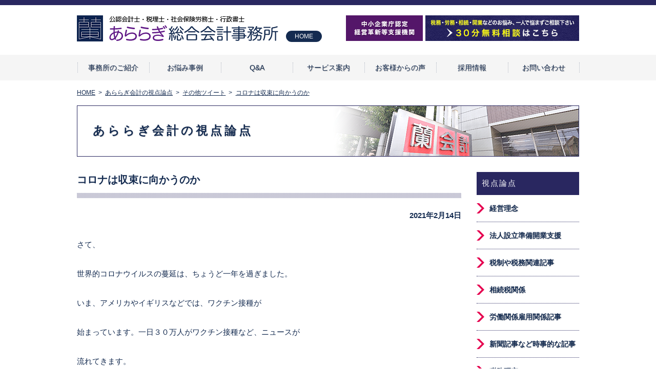

--- FILE ---
content_type: text/html; charset=UTF-8
request_url: https://www.araragi.jp/sitenronten/581
body_size: 5308
content:
<!DOCTYPE html>
<html lang="ja">
<head>
<meta charset="utf-8" />
<meta http-equiv="X-UA-Compatible" content="IE=edge">
<title>コロナは収束に向かうのか｜あららぎ総合会計事務所</title><meta name="keywords" content="多治見,会計事務所,社労士,税理士"><meta name="copyright" content="Copyright ©2016 あららぎ総合会計事務所">
<meta name="viewport" content="width=device-width,initial-scale=1">
<link href="/assets/css/reset.css" rel="stylesheet" media="all" />
<link href="/assets/css/sp.css" rel="stylesheet" media="screen and (max-width: 768px)">
<link href="/assets/css/style.css" rel="stylesheet" media="screen and (min-width: 769px)">
<link rel="stylesheet" href="https://www.araragi.jp/wp/wp-content/themes/wp-araragi/style.css">
<script src="http://ajax.googleapis.com/ajax/libs/jquery/1.11.1/jquery.min.js"></script>
<script src="/assets/js/basic.js"></script>
<script src="/assets/js/jquery.heightLine.js"></script>
<meta name='robots' content='max-image-preview:large' />
<link rel='dns-prefetch' href='//s.w.org' />
<link rel="alternate" type="application/rss+xml" title="公認会計士・税理士・社会保険労務士・行政書士　あららぎ総合会計事務所 &raquo; コロナは収束に向かうのか のコメントのフィード" href="https://www.araragi.jp/sitenronten/581/feed" />
		<script type="text/javascript">
			window._wpemojiSettings = {"baseUrl":"https:\/\/s.w.org\/images\/core\/emoji\/13.0.1\/72x72\/","ext":".png","svgUrl":"https:\/\/s.w.org\/images\/core\/emoji\/13.0.1\/svg\/","svgExt":".svg","source":{"concatemoji":"https:\/\/www.araragi.jp\/wp\/wp-includes\/js\/wp-emoji-release.min.js?ver=5.7.14"}};
			!function(e,a,t){var n,r,o,i=a.createElement("canvas"),p=i.getContext&&i.getContext("2d");function s(e,t){var a=String.fromCharCode;p.clearRect(0,0,i.width,i.height),p.fillText(a.apply(this,e),0,0);e=i.toDataURL();return p.clearRect(0,0,i.width,i.height),p.fillText(a.apply(this,t),0,0),e===i.toDataURL()}function c(e){var t=a.createElement("script");t.src=e,t.defer=t.type="text/javascript",a.getElementsByTagName("head")[0].appendChild(t)}for(o=Array("flag","emoji"),t.supports={everything:!0,everythingExceptFlag:!0},r=0;r<o.length;r++)t.supports[o[r]]=function(e){if(!p||!p.fillText)return!1;switch(p.textBaseline="top",p.font="600 32px Arial",e){case"flag":return s([127987,65039,8205,9895,65039],[127987,65039,8203,9895,65039])?!1:!s([55356,56826,55356,56819],[55356,56826,8203,55356,56819])&&!s([55356,57332,56128,56423,56128,56418,56128,56421,56128,56430,56128,56423,56128,56447],[55356,57332,8203,56128,56423,8203,56128,56418,8203,56128,56421,8203,56128,56430,8203,56128,56423,8203,56128,56447]);case"emoji":return!s([55357,56424,8205,55356,57212],[55357,56424,8203,55356,57212])}return!1}(o[r]),t.supports.everything=t.supports.everything&&t.supports[o[r]],"flag"!==o[r]&&(t.supports.everythingExceptFlag=t.supports.everythingExceptFlag&&t.supports[o[r]]);t.supports.everythingExceptFlag=t.supports.everythingExceptFlag&&!t.supports.flag,t.DOMReady=!1,t.readyCallback=function(){t.DOMReady=!0},t.supports.everything||(n=function(){t.readyCallback()},a.addEventListener?(a.addEventListener("DOMContentLoaded",n,!1),e.addEventListener("load",n,!1)):(e.attachEvent("onload",n),a.attachEvent("onreadystatechange",function(){"complete"===a.readyState&&t.readyCallback()})),(n=t.source||{}).concatemoji?c(n.concatemoji):n.wpemoji&&n.twemoji&&(c(n.twemoji),c(n.wpemoji)))}(window,document,window._wpemojiSettings);
		</script>
		<style type="text/css">
img.wp-smiley,
img.emoji {
	display: inline !important;
	border: none !important;
	box-shadow: none !important;
	height: 1em !important;
	width: 1em !important;
	margin: 0 .07em !important;
	vertical-align: -0.1em !important;
	background: none !important;
	padding: 0 !important;
}
</style>
	<link rel='stylesheet' id='wp-block-library-css'  href='https://www.araragi.jp/wp/wp-includes/css/dist/block-library/style.min.css?ver=5.7.14' type='text/css' media='all' />
<link rel="https://api.w.org/" href="https://www.araragi.jp/wp-json/" /><link rel="EditURI" type="application/rsd+xml" title="RSD" href="https://www.araragi.jp/wp/xmlrpc.php?rsd" />
<link rel="wlwmanifest" type="application/wlwmanifest+xml" href="https://www.araragi.jp/wp/wp-includes/wlwmanifest.xml" /> 
<meta name="generator" content="WordPress 5.7.14" />
<link rel="canonical" href="https://www.araragi.jp/sitenronten/581" />
<link rel='shortlink' href='https://www.araragi.jp/?p=581' />
<link rel="alternate" type="application/json+oembed" href="https://www.araragi.jp/wp-json/oembed/1.0/embed?url=https%3A%2F%2Fwww.araragi.jp%2Fsitenronten%2F581" />
<link rel="alternate" type="text/xml+oembed" href="https://www.araragi.jp/wp-json/oembed/1.0/embed?url=https%3A%2F%2Fwww.araragi.jp%2Fsitenronten%2F581&#038;format=xml" />
<link rel="icon" href="https://www.araragi.jp/wp/wp-content/uploads/2019/07/cropped-fabicon-32x32.jpg" sizes="32x32" />
<link rel="icon" href="https://www.araragi.jp/wp/wp-content/uploads/2019/07/cropped-fabicon-192x192.jpg" sizes="192x192" />
<link rel="apple-touch-icon" href="https://www.araragi.jp/wp/wp-content/uploads/2019/07/cropped-fabicon-180x180.jpg" />
<meta name="msapplication-TileImage" content="https://www.araragi.jp/wp/wp-content/uploads/2019/07/cropped-fabicon-270x270.jpg" />
</head>

<body id="sitenronten">

<!--wrapper PC-->
<div id="wrapper">
	<!--header-->
	<header id="header" class="pc">
		<div class="headInner">
			<div class="hdLeft">
				<h1 class="logo"><a href="/"><img src="/assets/images/common/logo.png" alt="あららぎ総合会計事務所"></a></h1>
				<p><a href="/">HOME</a></p>
			</div>
			<aside class="hdAside">
				<ul>
					<li><a href="/service/support"><img src="/assets/images/common/hd_bnr_support.png" alt=""></a></li>
					<li><a href="/consult/"><img src="/assets/images/common/hd_bnr_consult.png" alt="30分無料相談"></a></li>
				</ul>
			</aside>
		</div>
		<nav id="gNav">
			<ul>
				<li><a href="/about/merit">事務所のご紹介</a></li>
				<li><a href="/case/">お悩み事例</a></li>
				<li><a href="/faq/">Q&A</a></li>
				<li><a href="/service/accounts">サービス案内</a></li>
				<li><a href="/voice/">お客様からの声</a></li>
				<li><a href="/recruit/">採用情報</a></li>
				<li><a href="/contact/">お問い合わせ</a></li>
			</ul>
		</nav>
	</header>
	<!--/header PC-->
	
	<!--header SP-->
	<header id="header" class="sp">
		<div class="headerInner">
			<h1 class="logo"><a href="/"><img src="/assets/images/common/logo.png" alt="あららぎ総合会計事務所"></a></h1>
			<a href="#" class="Menu"><span>≡</span> Menu</a>
		</div>
	</header>
	<!--/header SP-->
	
	<!--nav sp-->
	<div class="SpMenu">
		<nav class="nav sp">
			<ul>
				<li><a href="/">HOME</a></li>
				<li><a href="/about/merit">事務所のご紹介</a></li>
				<li><a href="/case/">お悩み事例</a></li>
				<li><a href="/faq/">Q&A</a></li>
				<li><a href="/service/accounts">サービス案内</a></li>
				<li><a href="/voice/">お客様からの声</a></li>
				<li><a href="/recruit/">採用情報</a></li>
				<li><a href="/consult/">30分無料相談</a></li>
				<li><a href="/contact/">お問い合わせ</a></li>
				<li><a href="/privacy/">個人情報保護方針</a></li>
			</ul>
		</nav>
	</div>
	<!--/nav sp-->
	
	<!--topicPath-->
	<div class="topicPath">
	<ol id="path">
		<li itemscope itemtype="http://data-vocabulary.org/Breadcrumb"><a itemprop="url" href="/"><span itemprop="title">HOME</span></a></li>

		<li itemscope itemtype="http://data-vocabulary.org/Breadcrumb"><a itemprop="url" href="/sitenronten/"><span itemprop="title">あららぎ会計の視点論点</span></a></li>        	<li itemscope itemtype="http://data-vocabulary.org/Breadcrumb"><a itemprop="url" href="https://www.araragi.jp/sitenronten/%e3%81%9d%e3%81%ae%e4%bb%96"><span itemprop="title">その他ツイート</span></a></li>
				<li itemscope itemtype="http://data-vocabulary.org/Breadcrumb"><a itemprop="url" href="/sitenronten/581"><span itemprop="title">コロナは収束に向かうのか</span></a></li>	</ol>
	</div>
	<!--/topicPath-->
	
	<!--main-->
	<div class="pageTitle">
		<h1>あららぎ会計の視点論点</h1>
	</div>
	<!--main-->

	<!--Contents-->
	<div id="contents">
		<!--mainColumn-->
		<div class="mainColumn">
<div class="sectionInner">
<h3>コロナは収束に向かうのか	</h3>
<p class="date">2021年2月14日<p>
		<p>さて、</p>
<p>世界的コロナウイルスの蔓延は、ちょうど一年を過ぎました。</p>
<p>いま、アメリカやイギリスなどでは、ワクチン接種が</p>
<p>始まっています。一日３０万人がワクチン接種など、ニュースが</p>
<p>流れてきます。</p>
<p>対岸の日本はというと、まだこれからワクチンが輸入され、今後</p>
<p>高齢者から優先的にワクチンを打つのだと…</p>
<p>ワクチン研究や認可のスピード感は、完全に後進国。</p>
<p>指をくわえて待っているだけ。</p>
<p>こんなにも日本の国力が落ちているのだと、</p>
<p>少し驚くが、すぐに、そうなのかもと納得をする自分がいた。</p>
<p>日本、がんばんなきゃね。自分も。みんなも。</p>
	
					<div class="pageNation">
			<ul>
								<li class="prev"><a href="https://www.araragi.jp/sitenronten/573" rel="prev">前の記事を読む</a></li>												<li class="next"><a href="https://www.araragi.jp/sitenronten/583" rel="next">次の記事を読む</a></li>							</ul>
		</div>
			</div>


		</div>
		<!--/mainColumn-->
		
		<!--sideColumn-->
		<div class="sideColumn">
	
		<h2 class="side_h2">視点論点</h2>
	
	<div class="menu">
	<ul>
		<li><a href="https://www.araragi.jp/sitenronten/management">経営理念</a></li>
		<li><a href="https://www.araragi.jp/sitenronten/%e6%b3%95%e4%ba%ba%e8%a8%ad%e7%ab%8b%e6%ba%96%e5%82%99%e9%96%8b%e6%a5%ad%e6%94%af%e6%8f%b4">法人設立準備開業支援</a></li>
		<li><a href="https://www.araragi.jp/sitenronten/tax-saving">税制や税務関連記事</a></li>
		<li><a href="https://www.araragi.jp/sitenronten/inheritance">相続税関係</a></li>
		<li><a href="https://www.araragi.jp/sitenronten/labor">労働関係雇用関係記事</a></li>
		<li><a href="https://www.araragi.jp/sitenronten/%e6%96%b0%e8%81%9e%e8%a8%98%e4%ba%8b">新聞記事など時事的な記事</a></li>
		<li><a href="https://www.araragi.jp/sitenronten/%e7%a8%8e%e5%8b%99%e7%a0%94%e7%a9%b6">税務研究</a></li>
		<li><a href="https://www.araragi.jp/sitenronten/%e6%9c%ac%e3%81%ae%e7%b4%b9%e4%bb%8b">本の紹介</a></li>
		<li><a href="https://www.araragi.jp/sitenronten/%e3%81%9d%e3%81%ae%e4%bb%96">その他ツイート</a></li>
    </ul>
    </div>

			<ul class="banner">
				<li><a href="/consult/"><img src="/assets/images/common/side_bnr_consult.png" alt="30分無料相談"></a></li>
				<li><a href="/voice/"><img src="/assets/images/common/side_bnr_voice.png" alt="お客様からの声"></a></li>
                <li><a href="/sitenronten/"><img src="/assets/images/common/side_bnr_blog.png" alt="あららぎ会計の視点論点"></a></li>
				<li><a href="/about/case"><img src="/assets/images/common/side_bnr_case.png" alt="国税不服審判所 事案のご紹介"></a></li>
			    <li><a href="/sr/"><img src="/assets/images/common/side_office-regulations_bnr.png" alt="就業規則の作成・変更のご相談はこちら"></a></li>
			</ul>
		</div>
		<!--/sideColumn-->
	</div>
	<!--/Contents-->


	<!--footer-->
	<footer id="footer">
		<div class="ftInner">
			<div class="ftInfo">
				<h1 class="logo"><a href="/"><img src="/assets/images/common/logo.png" alt="あららぎ総合会計事務所"></a></h1>
				<p>〒507-0041<br>
				岐阜県多治見市太平町3-18<br>
				TEL：0572-24-2222  FAX：0572-24-2197<br>
				受付時間：8:30～17:00</p>
				<ul>
			    <li><a href="/consult/"><img src="/assets/images/common/ft_bnr_consult.png" alt="30分無料相談"></a></li>
			    <li><a href="/sr/"><img src="/assets/images/common/ft_office-regulations_bnr.png" alt="就業規則の作成・変更のご相談はこちら"></a></li>
					<li><a href="/contact/"><img src="/assets/images/common/ft_bnr_contact.png" alt="お問い合わせ"></a></li>
				</ul>
			</div>
			<div class="ftNav">
				<ul class="left">
					<li><a href="/">HOME</a></li>
					<li><a href="/about/merit">事務所のご紹介</a></li>
					<li><a href="/faq/">Q&amp;A</a></li>
					<li><a href="/case/">お悩み事例</a></li>
					<li><a href="/service/">サービス案内</a>
						<ul class="sub">
							<li><a href="/service/accounts/">税務・会計支援</a></li>
							<li><a href="/service/social/">労務・人事支援</a></li>
							<li><a href="/service/start/">新規開業支援</a></li>
							<li><a href="/service/inheritance/">相続支援</a></li>
							<li><a href="/service/finance/">金融・融資支援</a></li>
						</ul>
					</li>
				</ul>
				<ul class="right">
					<li><a href="/voice/">お客様からの声</a></li>
					<li><a href="/recruit/">採用情報</a></li>
					<li><a href="/consult/">30分無料相談</a></li>
					<li><a href="/contact/">お問い合わせ</a></li>
					<li><a href="/privacy/">個人情報保護方針</a></li>
                    <li><a href="/sitenronten/">あららぎ会計の視点論点</a></li>
				</ul>
			</div>
			<div class="pagetop"><p><a href="#wrapper"><img src="/assets/images/common/ico_pagetop.png" alt="" ></a></p></div>
		</div>
	</footer>
	<div class="copyright"><small>Copyright &copy; あららぎ総合会計事務所 All Rights Reserved.</small></div>
	<!--/footer-->

<script>
  (function(i,s,o,g,r,a,m){i['GoogleAnalyticsObject']=r;i[r]=i[r]||function(){
  (i[r].q=i[r].q||[]).push(arguments)},i[r].l=1*new Date();a=s.createElement(o),
  m=s.getElementsByTagName(o)[0];a.async=1;a.src=g;m.parentNode.insertBefore(a,m)
  })(window,document,'script','https://www.google-analytics.com/analytics.js','ga');

  ga('create', 'UA-78249665-1', 'auto');
 ga('require', 'displayfeatures');
  ga('send', 'pageview');

</script>
</div>
<!--/wrapper-->
<script type='text/javascript' src='https://www.araragi.jp/wp/wp-includes/js/wp-embed.min.js?ver=5.7.14' id='wp-embed-js'></script>
</body>
</html>

--- FILE ---
content_type: text/css
request_url: https://www.araragi.jp/assets/css/style.css
body_size: 5804
content:
@charset "UTF-8";
/* CSS Document */

html, body {
	width: 100%;
	height: 100%;
	margin: 0;
	padding: 0;
	color: #142b50;
	font-size: 0.938em;
	line-height: 1.6;
	-webkit-text-size-adjust: none;
	font-family: "メイリオ", "Meiryo", "ヒラギノ角ゴ Pro W3", "Hiragino Kaku Gothic Pro", "ＭＳ Ｐゴシック", "MS PGothic", sans-serif;
}
* {
	-webkit-box-sizing: border-box;
	-moz-box-sizing: border-box;
	-o-box-sizing: border-box;
	-ms-box-sizing: border-box;
	box-sizing: border-box;
}
a:link, a:active, a:visited {
	color: #142b50;
	text-decoration: none;
}
a:hover {
	filter: alpha(opacity=70);
	-moz-opacity: 0.7;
	opacity: 0.7;
}
#wrapper {
	width: 100%;
	height: 100%;
	margin: 0 auto;
}
div:after, ul:after, ol:after {
	content: "";
	display: block;
	clear: both;
}
img {
	line-height: 0 !important;
}
.sp {
	display: none;
}
/*-------------------------------------------------------*/
/*  header
/*-------------------------------------------------------*/
#header {
	width: 100%;
	border-top: 10px solid #292760;
}
.headInner {
	width: 980px;
	margin: 0 auto;
	padding: 20px 0;
}
.hdLeft {
	float: left;
}
.hdLeft .logo {
	float: left;
	margin-right: 15px;
}
.hdLeft p {
	margin-top: 30px;
	float: left;
	width: 70px;
	height: 22px;
	color: #fff;
	text-align: center;
	line-height: 22px;
	border-radius: 11px;
	background: #142b50;
}
.hdLeft p a {
	display: block;
	color: #fff;
	font-weight: normal;
	font-size: 12px;
}
.hdAside {
	float: right;
	width: 455px;
	text-align: right;
}
.hdAside li {
	float: left;
}
.hdAside li:first-child {
	margin-right: 5px;
}
/*-------------------------------------------------------*/
/*  #gNav
/*-------------------------------------------------------*/
#gNav {
	width: 100%;
	background: #f5f5f5;
}
#gNav ul {
	width: 980px;
	margin: 0 auto;
}
#gNav ul li {
	position: relative;
	float: left;
	width: 140px;
	height: 50px;
	line-height: 50px;
	text-align: center;
	font-family: "ヒラギノ角ゴ Pro W3", "Hiragino Kaku Gothic Pro", "游ゴシック", "Yu Gothic", "ＭＳ Ｐゴシック", "MS PGothic", sans-serif;
	text-shadow: 1px 1px 0px rgba(0, 0, 0, 0.3);
	border-left: 1px solid #f5f5f5;
}
#gNav ul li::before {
	border-left: 1px dotted #b1b8c3;
	height: 20px;
	position: absolute;
	z-index: 1;
	top: 15px;
	left: 0;
	content: "";
}
#gNav ul li:last-child {
	border-right: 1px solid #f5f5f5;
}
#gNav ul li:last-child::after {
	border-right: 1px dotted #b1b8c3;
	height: 20px;
	position: absolute;
	z-index: 1;
	top: 15px;
	right: -2px;
	content: "";
}
#gNav ul li a {
	display: block;
	width: 140px;
	height: 50px;
	color: #142b50;
}
#gNav ul li a:hover, #gNav ul li a.active {
	display: block;
	width: 140px;
	height: 50px;
	color: #fff;
	background: #142b50;
	filter: alpha(opacity=100);
	-moz-opacity: 1.0;
	opacity: 1.0;
}
/*-------------------------------------------------------*/
/*  Main
/*-------------------------------------------------------*/
.indexMain {
	width: 100%;
	min-width: 980px;
	height: 400px;
	background: #ebebeb url(../images/index/main.jpg) no-repeat center top;
}
.indexMain ul{
	width: 490px;
	margin: 0 auto;
}
.indexMain li{
	float: left;
	line-height: 0;
	}
ul.indexmenu1{
		padding-top: 238px;
	}
ul.indexmenu2{
	padding-left:-20px;
	}
/*-------------------------------------------------------*/
/*  Contents
/*-------------------------------------------------------*/
#index #contents {
	width: 100%;
	margin: 0 auto;
	padding: 50px 0 60px 0;
}
#contents {
	width: 980px;
	margin: 0 auto;
	padding: 30px 0 60px 0;
}
/*-------------------------------------------------------*/
/*  Index
/*-------------------------------------------------------*/
/*indexService*/
.indexService {
	width: 980px;
	margin: 50px auto;
}
.indexService h2 {
	margin-bottom: 45px;
}
.col02 {
	margin-bottom: 20px;
}
.col02 .serviceInner, .col03 .serviceInner {
	position: relative;
	float: left;
	height: 300px;
}
.col02 .serviceInner {
	width: 475px;
	margin-right: 30px;
}
.col03 .serviceInner {
	width: 307px;
	margin-right: 29px;
}
.col02 .serviceInner:last-child, .col03 .serviceInner:last-child {
	margin-right: 0;
}
.col02 .serviceInner:after {
	position: relative;
	content: url(../images/index/shadow01.png);
	bottom: 0;
}
.col03 .serviceInner:after {
	position: relative;
	content: url(../images/index/shadow02.png);
	bottom: 1px;
}
.col02 .serviceInner h3, .col03 .serviceInner h3 {
	width: 70px;
	height: auto;
	min-height: 280px;
	float: left;
	background: #03004c;
}
.col02 .serviceInner ul {
	float: left;
	width: 405px;
	padding: 25px 30px 25px 20px;
	border-top: 1px solid #292760;
	border-right: 1px solid #292760;
	background: #fff;
}
.col03 .serviceInner ul {
	float: left;
	width: 237px;
	height: 280px;
	padding: 20px 10px 20px 15px;
	border-top: 1px solid #292760;
	border-right: 1px solid #292760;
	background: #fff;
}
.col02 .serviceInner li {
	font-size: 16px;
	font-weight: bold;
	line-height: 1.2;
	padding-left: 30px;
	background: url(../images/index/ico_01.png) no-repeat left center;
}
.col03 .serviceInner li {
	font-size: 14px;
	font-weight: bold;
	line-height: 1.2;
	padding-left: 25px;
	background: url(../images/index/ico_01.png) no-repeat left center;
}
.col02 .serviceInner li:first-child p, .col03 .serviceInner li:first-child p {
	padding-top: 0 !important;
}
.col02 .serviceInner li:last-child p, .col03 .serviceInner li:last-child p {
	padding-bottom: 0;
	border-bottom: 0;
}
.col02 .serviceInner li p, .col03 .serviceInner li p {
	padding: 1.1em 0;
	border-bottom: 1px dashed #292760;
}
.col03 .serviceInner:nth-child(2) li p {
	padding: 0.8em 0;
}
.col02 .serviceInner span, .col03 .serviceInner span {
	color: #e5004f;
}
.col02 .serviceInner .btn {
	position: absolute;
	bottom: 0;
	right: 0;
	padding-bottom: 6px;
}
.col03 .serviceInner .btn {
	position: absolute;
	bottom: 6px;
	right: 0;
}
/*indexService02*/
.indexService02 {
	width: 980px;
	margin: 0 auto 50px auto;
	text-align: center;
}
.indexService02 h2 {
	margin-bottom: 25px;
}
.indexService02 .txt {
	font-size: 1.2em;
	margin-bottom: 30px;
}
/*indexPoint*/
.indexPoint {
	background: url(../images/common/bg01.png);
}
.indexPoint h2 {
	padding: 0.8em;
	color: #fff;
	font-size: 2.0em;
	font-weight: bold;
	text-align: center;
	background: #292760;
	font-family: "ヒラギノ角ゴ Pro W3", "Hiragino Kaku Gothic Pro", "游ゴシック", "Yu Gothic", sans-serif;
}
.pointInner {
	width: 980px;
	margin: 0 auto;
	padding: 50px 0 80px;
}
.pointInner .txt {
	text-align: center;
	font-size: 1.4em;
	margin-bottom: 30px;
	font-weight: bold;
}
.pointInner li {
	float: left;
	width: 280px;
	margin-right: 60px;
	text-align: center;
}
.pointInner li:last-child {
	margin-right: 0;
}
.pointInner li p {
	margin-top: 20px;
	text-align: left;
	font-size: 1.067em;
}
/*indexAbout*/
.indexAbout {
	width: 980px;
	margin: 0 auto;
	padding: 80px 0 100px;
}
.aboutLeft {
	float: left;
	width: 540px;
	margin-right: 50px;
	font-size: 1.067em;
}
.aboutLeft dl {
	margin-bottom: 50px;
}
.aboutLeft dt {
	width: 140px;
	padding: 4px 0 2px 0;
	margin-bottom: 15px;
	color: #fff;
	font-size: 0.933em;
	text-align: center;
	background: #292760;
}
.aboutLeft span {
	font-weight: bold;
	color: #e5004f;
	font-size: 1.333em;
}
.aboutRight figure {
	margin-bottom: 40px;
}
.indexAbout p {
	text-align: center;
}
/*indexInfo*/
.indexInfo {
	margin-bottom: 60px;
}
.infoInner {
	width: 980px;
	margin: 0 auto;
}
.indexInfo .faq {
	float: left;
	width: 440px;
	margin-right: 50px;
}
.indexInfo .sitenronten {
	float: left;
	width: 490px;
	margin-right: 0px;
}
.indexInfo .faq h2,
.indexInfo .sitenronten h2 {
	display: block;
	height: 70px;
	padding-top: 20px;
	margin-bottom: 30px;
	background: url(../images/index/faq_bg.png);
	text-align:center;
	color: #142b50;
	font-weight: bold;
	font-size: 1.333em;
	font-family: "ヒラギノ角ゴ Pro W3", "Hiragino Kaku Gothic Pro", "游ゴシック", "Yu Gothic", sans-serif;
	text-shadow: 1px 1px 0px rgba(0, 0, 0, 0.3);
	letter-spacing: 5px;
}
.indexInfo .faq li,
.indexInfo .sitenronten li {
	margin-bottom: 25px;
}
.indexInfo .faq li:after,
.indexInfo .sitenronten li:after {
	content: "";
	display: block;
	clear: both;
}
.indexInfo .faq span,
.indexInfo .sitenronten span {
	display: block;
	float: left;
	margin-right: 10px;
	padding: 2px 0 1px 0;
	width: 135px;
	color: #fff;
	font-size: 0.8em;
	text-align: center;
}
.indexInfo .faq span.service,
.indexInfo .sitenronten span.service {
	background: #448aca;
}
.indexInfo .faq span.tax,
.indexInfo .sitenronten span.tax {
	background: #009e96;
}
.indexInfo .faq span.labor,
.indexInfo .sitenronten span.labor {
	background: #3c3a9a;
}
.indexInfo .faq p {
	float: left;
	width: 295px;
	font-size: 1.067em;
}

.indexInfo .sitenronten p {
	float: left;
	width: 345px;
	font-size: 1.067em;
}
.indexInfo .faq p a,
.indexInfo .sitenronten p a {
	text-decoration: underline;
}
.indexInfo .consult {
	float: left;
	margin-top: -23px;
}
.indexInfo .consult p {
	font-weight: bold;
}
.indexInfo .consult span {
	color: #e5004f;
}
/*-------------------------------------------------------*/
/*  Footer
/*-------------------------------------------------------*/
#footer {
	width: 100%;
	background: url(../images/common/bg01.png);
}
.ftInner {
	position: relative;
	width: 980px;
	margin: 0 auto;
	padding: 50px 0;
}
.ftInfo {
	float: left;
	width: 445px;
	margin-right: 70px;
}
.ftInfo p {
	line-height: 1.3;
	margin-bottom: 10px;
}
.ftNav .left {
	float: left;
	width: 230px;
	padding: 0 40px;
	border-left: 1px dotted #292760;
	border-right: 1px dotted #292760;
}
.ftNav .right {
	float: left;
	width: 230px;
	padding: 0 40px;
	border-right: 1px dotted #292760;
}
.ftNav li {
	padding-left: 20px;
	background: url(../images/common/ico_arw01.png) no-repeat left 0.4em;
}
.ftNav ul li .sub {
	float: none;
	padding-left: 0;
	padding-right: 0;
	border: 0;
}
.ftNav ul li .sub li {
	background: none !important;
	padding-left: 0;
}
.ftNav ul li .sub li:before {
	content: "●";
	color: #292760;
	padding-left: 10px;
}
#footer .pagetop {
	position: absolute;
	top: 0;
	right: -80px;
}
.copyright {
	width: 100%;
	height: 60px;
	background: #292760;
	text-align: center;
}
.copyright small {
	text-align: center;
	line-height: 60px;
	font-size: 0.857em;
	color: #fff;
}
/*-------------------------------------------------------*/
/*  pages common
/*-------------------------------------------------------*/
.topicPath {
	width: 980px;
	margin: 15px auto;
}
.topicPath li {
	float: left;
	font-size: 0.867em;
}
.topicPath li a {
	text-decoration: underline;
}
.topicPath li:after {
	content: ">";
	padding: 0 0.5em;
}
.topicPath li:last-child:after {
	content: none;
}
.pageTitle {
	display: table;
	width: 980px;
	margin: 0 auto;
	height: 100px;
	border: 1px solid #292760;
	background: url(../images/common/pagettl_bg.png) no-repeat right top;
}
.pageTitle h1 {
	display: table-cell;
	padding-left: 30px;
	vertical-align: middle;
	font-size: 1.6em;
	font-weight: bold;
	letter-spacing: 5px;
	font-family: "ヒラギノ角ゴ Pro W3", "Hiragino Kaku Gothic Pro", "游ゴシック", "Yu Gothic", sans-serif;
	text-shadow: 1px 1px 0px rgba(0, 0, 0, 0.15);
}

.mainColumn {
	float: left;
	width: 750px;
	margin-right: 30px;
}
.mainColumn h2 {
	padding: 15px 15px 15px 50px;
	margin-bottom: 30px;
	color: #fff;
	font-size: 1.333em;
	letter-spacing: 5px;
	background: #292760 url(../images/common/ico_h2_ttl.png) no-repeat 20px center;
}
.mainColumn p {
	font-size: 1.067em;
	line-height: 1.8;
}
/*  sideColumn */
.sideColumn {
	float: left;
	width: 200px;
}
.sideColumn h2{
	padding: 10px;
	color: #fff;
	font-size: 1.067em;
	letter-spacing: 2px;
	background: #292760;
}
.sideColumn .menu {
	border-top: 1px solid #292760;
	margin-bottom: 20px;
	border-bottom: 1px solid #292760;
}
.sideColumn .menu li {
	font-weight: bold;
	font-family: "ヒラギノ角ゴ Pro W3", "Hiragino Kaku Gothic Pro", "游ゴシック", "Yu Gothic", sans-serif;
	text-shadow: 1px 1px 0px rgba(0, 0, 0, 0.15);
	border-bottom: 1px dotted #292760;
	background: url(../images/common/ico_arw02.png) no-repeat left center;
}
.sideColumn .menu li:last-child {
	border-bottom: none;
}
.sideColumn .menu li a {
	display: block;
	width: 200px;
	padding: 15px 0 15px 25px;
}
.sideColumn .menu p {
	font-weight: bold;
	font-family: "ヒラギノ角ゴ Pro W3", "Hiragino Kaku Gothic Pro", "游ゴシック", "Yu Gothic", sans-serif;
	text-shadow: 1px 1px 0px rgba(0, 0, 0, 0.15);
	background: url(../images/common/ico_arw03.png) no-repeat left center;
}
.sideColumn .menu p a {
	display: block;
	width: 200px;
	padding: 15px 0 15px 25px;
}
.sideColumn .banner li {
	margin-bottom: 15px;
}
/*  form */
input[type=text] {
	width: 100%;
	height: 40px;
	border: 0;
	background: #fff;
}
textarea {
	width: 100%;
	height: 200px;
	border: 0;
	background: #fff;
}
/*  layout */
.sectionInner {
	margin-bottom: 30px;
}
.float_rgt {
	float: right;
	margin: 0 0 20px 20px;
}
/*  headline */
.catchCopy {
	margin-bottom: 30px;
}
.catchCopy.bdrBottom {
	padding-bottom: 30px;
	border-bottom: 1px dotted #292760;
}
.catchCopy p {
	padding-left: 20px;
	border-left: 20px solid #292760;
	font-size: 1.333em;
	font-weight: bold;
	line-height: 1.5;
	font-family: "ヒラギノ角ゴ Pro W3", "Hiragino Kaku Gothic Pro", "游ゴシック", "Yu Gothic", sans-serif;
	text-shadow: 1px 1px 0px rgba(0, 0, 0, 0.15);
}
/*-------------------------------------------------------*/
/*  about/
/*-------------------------------------------------------*/
#about h3 {
	padding: 15px;
	margin-bottom: 30px;
	font-size: 1.333em;
	letter-spacing: 3px;
	background: url(../images/common/bg_h3_ttl.png);
	text-shadow: 1px 1px 0px rgba(0, 0, 0, 0.15);
}
#about .introInner {
	margin: 50px 20px;
}
#about .sectionInner p {
	margin-bottom: 2.0em;
}
#about .sectionInner p.name {
	text-align: right;
	font-size: 1.4em;
	font-weight: bold;
	letter-spacing: 2px;
	font-family: "ヒラギノ角ゴ Pro W3", "Hiragino Kaku Gothic Pro", "游ゴシック", "Yu Gothic", sans-serif;
	text-shadow: 1px 1px 0px rgba(0, 0, 0, 0.15);
}
#about table {
	border-top: 1px dotted #292760;
	font-size: 1.067em;
}
#about table th, #about table td {
	padding: 10px 0;
	text-align: left;
	border-bottom: 1px dotted #292760;
}
#about table th {
	width: 20%;
	color: #601986;
}
#about table small {
	font-size: 0.867em;
}
#about iframe {
	width: 100%;
	height: 350px;
	margin-bottom: 30px;
}
#about .sectionInner li {
	float: left;
	width: 360px;
	margin-right: 30px;
	margin-bottom: 0;
}
#about .sectionInner li:last-child {
	margin-right: 0;
}
#about .sectionInner figure {
	margin-bottom: 10px;
}
#about .caseInner h3 {
	margin-bottom: 30px;
	font-size: 1.4em;
	font-weight: bold;
	padding-bottom: 20px;
	background: url(../images/common/bdr01.png) repeat-x left bottom;
}
#about .question {
	display: inline-table;
	width: 460px;
	margin-bottom: 15px;
	padding: 30px;
	color: #292760;
	font-weight: bold;
	background: #e9e9ef;
}
#about .question dt {
	display: table-cell;
	vertical-align: middle;
	padding-right: 10px;
	font-size: 1.33em;
}
#about .question dd {
	display: table-cell;
	vertical-align: middle;
}
#about .answer {
	display: inline-table;
	width: 460px;
	margin-bottom: 15px;
	padding: 30px;
	color: #009944;
	font-weight: bold;
	background: #e5f5ec;
}
#about .answer dt {
	display: table-cell;
	vertical-align: middle;
	padding-right: 10px;
	font-size: 1.33em;
}
#about .answer dd {
	display: table-cell;
	vertical-align: middle;
}
#about .caseInner p {
	margin-bottom: 2.0em;
}
#about .caseTtl01 {
	margin-bottom: 25px;
	padding-bottom: 10px;
	color: #e5004f;
	font-weight: bold;
	background: url(../images/about/h4_bg01.png) repeat-x left bottom;
}
#about .caseTtl02 {
	margin-bottom: 25px;
	padding-bottom: 10px;
	color: #5f52a0;
	font-weight: bold;
	background: url(../images/about/h4_bg02.png) repeat-x left bottom;
}
#about .caseTtl03 {
	margin-bottom: 25px;
	padding-bottom: 10px;
	color: #00a0e9;
	font-weight: bold;
	background: url(../images/about/h4_bg03.png) repeat-x left bottom;
}
/*-------------------------------------------------------*/
/*  service/
/*-------------------------------------------------------*/
#service h3 {
	margin-bottom: 30px;
	font-size: 1.4em;
	font-weight: bold;
	padding-bottom: 20px;
	background: url(../images/common/bdr01.png) repeat-x left bottom;
}
#service h4 {
	padding: 15px;
	margin-bottom: 30px;
	font-size: 1.333em;
	letter-spacing: 3px;
	background: url(../images/common/bg_h3_ttl.png);
	text-shadow: 1px 1px 0px rgba(0, 0, 0, 0.15);
}
#service .sectionInner p {
	margin-bottom: 2.0em;
}
#service .sectionInner.bdrBottom {
	border-bottom: 1px dotted #292760;
}
#service ul.serviceList {
	float: left;
	width: 360px;
	margin-right: 30px;
	padding: 30px;
	background: #e9e9ef;
}
#service ul.serviceList li {
	font-size: 1.067em;
	margin-bottom: 1.0em;
}
#service ul.serviceList li:last-child {
	margin-bottom: 0;
}
#service ul.serviceList li:before {
	content: "・";
}
#service ol.serviceList {
	float: left;
	width: 360px;
	margin-right: 30px;
	padding: 30px;
	background: #e9e9ef;
}
#service ol.serviceList li {
	font-size: 1.067em;
	margin-bottom: 1.0em;
}
#service ol.serviceList li:last-child {
	margin-bottom: 0;
}
#service .exampleInner {
	width: 360px;
}
#service .exampleInner table {
	width: 100%;
	margin-bottom: 30px;
	border-top: 1px solid #292760;
	font-size: 1.067em;
}
#service .exampleInner table thead {
	border-bottom: 1px dotted #292760;
}
#service .exampleInner table tbody {
	border-bottom: 1px dotted #292760;
}
#service .exampleInner table th {
	padding: 10px 0;
	margin-bottom: 10px;
	text-align: left;
	font-weight: bold;
}
#service .exampleInner table td {
	padding: 10px 0;
}
#service .exampleInner table td:nth-child(1) {
	width: 40%;
}
#service .exampleInner table td:nth-child(2) {
	text-align: right;
}
#service .contactInner {
	text-align: center;
	margin-top: 60px;
	padding-top: 50px;
	background: url(../images/common/bdr01.png) repeat-x left top;
}
#service .contactInner li {
	margin-bottom: 15px;
}
#service .introInner ul {
	display: inline-block;
	margin-bottom: 30px;
}
#service .introInner li {
	font-weight: bold;
	font-size: 1.067em;
	margin-bottom: 0.2em;
}
#service .introInner li:before {
	content: "・";
}
#service .introInner p {
	margin-bottom: 2.0em;
}
/*-------------------------------------------------------*/
/*  faq/
/*-------------------------------------------------------*/
#faq h3 {
	margin-bottom: 30px;
	font-size: 1.4em;
	font-weight: bold;
	padding-bottom: 20px;
	padding-left: 25px;
	background: url(../images/common/bdr01.png), url(../images/common/ico_faq.png);
	background-repeat: repeat-x, no-repeat;
	background-position: left bottom, left 0.4em;
}
#faq .sectionInner p {
	margin-bottom: 2.0em;
}
#faq .sectionInner p.date {
	margin: 0;
	padding: 0 0 20px 0;
	text-align: right;
	font-weight: bold;
}
#faq .sectionInner .btn a {
	display: block;
	width: 300px;
	margin-left: 200px;
	text-align: center;
	padding: 15px;
	text-align: center;
	color: #fff;
	background: url(../images/common/ico_arw04.png), url(../images/common/bg_green.png);
	background-repeat: no-repeat, repeat-x;
	background-position: 33% 1.2em, left top;
}
.pageNation {
	margin-top: 60px;
}
.pageNation .next {
	width: 50%;
	float: right;
	text-align: right;
}
.pageNation li a {
	text-decoration: underline;
	font-weight: bold;
}
.pageNation li:before {
	content: ">";
}
/*-------------------------------------------------------*/
/*  case/
/*-------------------------------------------------------*/
#case .sectionInner {
	padding: 30px;
	margin-bottom: 30px;
	border: 1px solid #c8c8c8;
	border-radius: 10px;
}
#case h3 {
	margin-bottom: 15px;
	padding: 15px 15px 10px 45px;
	font-size: 1.33em;
	font-weight: bold;
	line-height: 1.4;
	color: #292760;
	background: url(../images/case/ico01.png), url(../images/case/h3_bg.png);
	background-repeat: no-repeat, repeat;
	background-position: 15px center, left top;
	text-shadow: white 2px 2px 0px, white -2px 2px 0px, white 2px -2px 0px, white -2px -2px 0px;
}
#case h4 {
	margin-bottom: 15px;
	padding: 15px 15px 10px 45px;
	font-size: 1.33em;
	font-weight: bold;
	line-height: 1.4;
	color: #0068b7;
	background: url(../images/case/ico02.png), url(../images/case/h4_bg.png);
	background-repeat: no-repeat, repeat;
	background-position: 15px center, left top;
	text-shadow: white 2px 2px 0px, white -2px 2px 0px, white 2px -2px 0px, white -2px -2px 0px;
}
#case .sectionInner p {
	margin-bottom: 2.0em;
}
#case .sectionInner p.date{
	margin:0;
	padding:0 0 4px 0;
	text-align:right;
	font-weight:bold;
}
#case .sectionInner ul {
	text-align: center;
}
/*-------------------------------------------------------*/
/*  voice/
/*-------------------------------------------------------*/
#voice h3 {
	margin-bottom: 30px;
	font-size: 1.4em;
	font-weight: bold;
	padding-bottom: 20px;
	background: url(../images/common/bdr01.png) repeat-x left bottom;
}
#voice .sectionInner p {
	margin-bottom: 2.0em;
}
/*-------------------------------------------------------*/
/*  recruit/
/*-------------------------------------------------------*/
#recruit h3 {
	padding: 15px;
	margin-bottom: 30px;
	font-size: 1.333em;
	letter-spacing: 3px;
	background: url(../images/common/bg_h3_ttl.png);
	text-shadow: 1px 1px 0px rgba(0, 0, 0, 0.15);
}
#recruit .sectionInner p {
	margin-bottom: 2.0em;
}
#recruit .leftInner {
	float: left;
	width: 360px;
	margin-right: 30px;
}
#recruit .rightInner {
	float: left;
	width: 360px;
}
#recruit .rightInner figure {
	margin-bottom: 15px;
}
#recruit table {
	width: 100%;
	font-size: 1.067em;
}
#recruit table th, #recruit table td {
	padding: 10px 0;
	text-align: left;
	border-bottom: 1px dotted #292760;
}
#recruit table th {
	width: 20%;
	color: #601986;
	font-weight: bold;
}
#recruit .flow li {
	float: left;
}
#recruit .flow li:last-child {
	width: 223px;
	border: 1px solid #142b50;
	text-align: center;
	padding: 10px;
	font-weight: bold;
}
#recruit .flow li.active {
	color: #e5004f;
	border: 1px solid #e5004f;
}
#recruit .flow li.active:last-child {
}
.arrow_box {
	position: relative;
	background: #fff;
	border: 1px solid #142b50;
	width: 243px;
	margin-right: 20px;
	text-align: center;
	padding: 10px;
	font-weight: bold;
}
.arrow_box:after, .arrow_box:before {
	left: 100%;
	top: 50%;
	border: solid transparent;
	content: " ";
	height: 0;
	width: 0;
	position: absolute;
	pointer-events: none;
}
.arrow_box:after {
	border-color: rgba(255, 255, 255, 0);
	border-left-color: #fff;
	border-width: 10px;
	margin-top: -10px;
}
.arrow_box:before {
	border-color: rgba(20, 43, 80, 0);
	border-left-color: #142b50;
	border-width: 11px;
	margin-top: -11px;
}
.arrow_box.active {
	color: #e5004f;
	position: relative;
	background: #fff;
	border: 1px solid #e5004f;
	width: 243px;
	margin-right: 20px;
	text-align: center;
	padding: 10px;
	font-weight: bold;
}
.arrow_box.active:after, .arrow_box.active:before {
	left: 100%;
	top: 50%;
	border: solid transparent;
	content: " ";
	height: 0;
	width: 0;
	position: absolute;
	pointer-events: none;
}
.arrow_box.active:after {
	border-color: rgba(255, 255, 255, 0);
	border-left-color: #fff;
	border-width: 10px;
	margin-top: -10px;
}
.arrow_box.active:before {
	border-color: rgba(20, 43, 80, 0);
	border-left-color: #e5004f;
	border-width: 11px;
	margin-top: -11px;
}
#recruit .formInner {
	background: #e9e9ef;
	padding: 50px;
}
#recruit .formInner dl{
	width: 595px;
	margin: 0 auto;
	padding-bottom: 10px;
}
#recruit .formInner dl:after {
	content: "";
	display: block;
	clear: both;
}
#recruit .formInner dt{
	position: relative;
	float: left;
	width: 35%;
	font-weight: bold;
	text-align: right;
	padding-right: 15%;
}
#recruit .formInner dt.required:after{
	position: absolute;
	color: #e5004f;
	content: "※必須";
	right: 10%;
}
#recruit .formInner dd{
	float: left;
	width: 65%;
}
#recruit .formInner ul {
	display: block;
	padding-top: 30px;
	width: 595px;
	margin: 0 auto;
}
#recruit .formInner li:hover {
	filter: alpha(opacity=70);
	-moz-opacity: 0.7;
	opacity: 0.7;
}
#recruit .formInner ul .reset{
	float: left;
	margin-right: 20px;
	width: 175px;
	height: 54px;
	text-align: center;
	color: #e5004f;
	font-weight: bold;
	font-size: 15px;
	line-height: 54px;
	-webkit-appearance: none;
	border: 0;
	background: #fff;
}
#recruit .formInner ul .submit{
	float: left;
	width: 400px;
	height: 54px;
	text-align: center;
	color: #fff;
	font-weight: bold;
	font-size: 15px;
	line-height: 54px;
	-webkit-appearance: none;
	border: 0;
	background: #292760;
}
#recruit .btn{
	text-align: center;
}

/*-------------------------------------------------------*/
/*  consult/ ,contact/
/*-------------------------------------------------------*/
#consult h2 {
	padding: 15px 15px 15px 50px;
	margin-bottom: 30px;
	color: #fff;
	font-size: 1.333em;
	letter-spacing: 5px;
	background: #292760 url(../images/common/ico_h2_ttl.png) no-repeat 20px center;
}
#consult h3 {
	padding: 15px;
	margin-bottom: 30px;
	font-size: 1.333em;
	letter-spacing: 3px;
	background: url(../images/common/bg_h3_ttl.png);
	text-shadow: 1px 1px 0px rgba(0, 0, 0, 0.15);
}
#consult .sectionInner p {
	margin-bottom: 2.0em;
}
#consult .introInner{
	margin-bottom: 30px;
}
#consult .introInner p{
	margin-bottom: 30px;
	font-size: 1.333em;
	font-weight: bold;
	line-height: 1.5;
	font-family: "ヒラギノ角ゴ Pro W3", "Hiragino Kaku Gothic Pro", "游ゴシック", "Yu Gothic", sans-serif;
	text-shadow: 1px 1px 0px rgba(0, 0, 0, 0.15);
}

#consult .flow {
	width: 750px;
	margin: 0 auto;
}
#consult .flow li {
	float: left;
}
#consult .flow li:last-child {
	width: 223px;
	border: 1px solid #142b50;
	text-align: center;
	padding: 10px;
	font-weight: bold;
}
#consult .flow li.active {
	color: #e5004f;
	border: 1px solid #e5004f;
}
#consult .flow li.active:last-child {
}

#consult .formInner {
	background: #e9e9ef;
	padding: 50px;
}
#consult .formInner dl{
	width: 770px;
	margin: 0 auto;
	padding-bottom: 10px;
}
#consult .formInner dl:after {
	content: "";
	display: block;
	clear: both;
}
#consult .formInner dt{
	position: relative;
	float: left;
	width: 40%;
	font-weight: bold;
	text-align: right;
	padding-right: 15%;
}
#consult .formInner dt.required:after{
	position: absolute;
	color: #e5004f;
	content: "※必須";
	right: 10%;
}
#consult .formInner dd{
	float: left;
	width: 60%;
	background: #fff;
}
#consult .formInner dd ul {
	padding: 20px;
}
#consult .formInner p {
	padding: 20px;
	font-weight: bold;
}
#consult .formInner dd li{
	margin-right: 1.0em;
	float: left;
}
#consult .formInner dd li:nth-child(4n+1){
	clear: left;
}
#consult .formInner ul {
	display: block;
	padding-top: 30px;
	width: 770px;
	margin: 0 auto;
}
#consult .formInner ul li:hover {
	filter: alpha(opacity=70);
	-moz-opacity: 0.7;
	opacity: 0.7;
}
#consult .formInner ul .reset{
	float: left;
	margin-right: 20px;
	width: 175px;
	height: 54px;
	text-align: center;
	color: #e5004f;
	font-weight: bold;
	font-size: 15px;
	line-height: 54px;
	-webkit-appearance: none;
	border: 0;
	background: #fff;
}
#consult .formInner ul .submit{
	float: left;
	width: 575px;
	height: 54px;
	text-align: center;
	color: #fff;
	font-weight: bold;
	font-size: 15px;
	line-height: 54px;
	-webkit-appearance: none;
	border: 0;
	background: #292760;
}
#consult .btn{
	text-align: center;
}

/*-------------------------------------------------------*/
/*  sitenronten/
/*-------------------------------------------------------*/
#sitenronten h3 {
	margin-bottom: 20px;
	font-size: 1.4em;
	font-weight: bold;
	padding-bottom: 20px;
	background: url(../images/common/bdr01.png) repeat-x left bottom;
}
#sitenronten .sectionInner p {
	padding-bottom: 2.0em;
}
#sitenronten .sectionInner p.date {
	padding: 0;
	text-align: right;
	font-weight: bold;
}

--- FILE ---
content_type: text/css
request_url: https://www.araragi.jp/wp/wp-content/themes/wp-araragi/style.css
body_size: 1059
content:
@charset "utf-8";
/* CSS Document */

/*   
Theme Name: araragi
Theme URI: http://www.chirashiya.com/
Description: サイト専用テンプレート。
Author:  ちらし屋ドットコム
*/

img.centered {
	display: block;
	margin-left: auto;
	margin-right: auto;
	}
img.alignright {
	margin: 0 0 20px 20px;
	display: inline;
	}
img.alignleft {
	margin: 0 20px 20px 0;
	display: inline;
	}
.alignright {
	float: right;
	}
.alignleft {
	float: left
	}
.aligncenter{
	display:block;
	margin:0.5em auto;
	}
.wp-caption{
	text-align:center;
	}
p.wp-caption-text{
	margin:0.5em;
	}

@media screen and (max-width:540px){
.alignright,
.alignleft{
	padding:0 !important;
	margin:0.5em auto !important;
	display:block !important;
	float:none !important;
	}
}
	
.pager{
	text-align:center;
	}
.pager span,
.pager a{
	display:inline-block;
	padding:4px;
	margin:0 2px;
	}
.pager span.dots{
	padding-left:0;
	padding-right:0;
	}
.pager a{
	font-weight:bold;
	color:#292760;
	}

#child_list:after{
	content:"";
	display:block;
	clear:both;
	}
#child_list li{
	width:48%;
	float:left;
	text-align:center;
	margin-bottom:20px;
	}
#child_list li:nth-of-type(2n){
	float:right;
	}
#child_list li:nth-of-type(2n+1){
	clear:both;
	}
#child_list li .title{
	background:#292760;
	color:#fff;
	padding:8px 10px 6px;
	font-size:1.2em;
	line-height:1.4em;
	font-weight:bold;
	}
#child_list li img{
	display:block;
	margin:6px auto;
	}
#child_list li span{
	display:block;
	margin:6px auto;
	border:1px solid #292760;
	padding:4px 10px;
	}
#child_list li a{
	text-decoration:none !important;
	}
#child_list li :hover span,
#child_list li :active span{
	color:#fff;
	background:#292760;
	}
	
.close_applications p{
	font-size:1.4em;
	text-align:center;
	color:#292760;
	border:1px solid #292760;
	padding:20px;
	}
	
.faq_q{
	border:1px solid #292760;
	padding:20px 30px 20px 70px;
	margin-bottom:30px;
	position:relative;
	font-size:1.067em;
	}
.faq_q:before{
	content:"";
	display:block;
	width:40px;
	height:40px;
	position:absolute;
	top:20px;
	left:20px;
	background:url(/assets/images/faq/ico_q.png) center no-repeat;
	background-size: 40px 40px;
	}
#faq .sectionInner{
	background:url(/assets/images/common/bdr01.png) repeat-x left bottom;
	padding-bottom:2px;
	}
.faq_a{
	position: relative;
	padding:0 0 0 70px;
}	
.faq_a:before{
	content:"";
	display:block;
	width:40px;
	height:40px;
	position:absolute;
	top:0;
	left:20px;
	background:url(/assets/images/faq/ico_a.png) center no-repeat;
	background-size: 40px 40px;
	}
#faq .sectionInner:last-of-type{
	background:none;
	}

--- FILE ---
content_type: text/css
request_url: https://www.araragi.jp/assets/css/sp.css
body_size: 5430
content:
@charset "UTF-8";
/* CSS Document */

html, body {
	width: 100%;
	height: 100%;
	margin: 0;
	padding: 0;
	color: #142b50;
	font-size: 14px;
	line-height: 1.6;
	-webkit-text-size-adjust: none;
	font-family: "ヒラギノ角ゴ Pro W3", "Hiragino Kaku Gothic Pro", sans-serif;
}
* {
	-webkit-box-sizing: border-box;
	-moz-box-sizing: border-box;
	-o-box-sizing: border-box;
	-ms-box-sizing: border-box;
	box-sizing: border-box;
}
a:link, a:active, a:visited {
	color: #142b50;
	text-decoration: none;
}
a:hover {
	filter: alpha(opacity=70);
	-moz-opacity: 0.7;
	opacity: 0.7;
}
#wrapper {
	width: 100%;
	height: 100%;
	margin: 0 auto;
}
div:after, ul:after, ol:after {
	content: "";
	display: block;
	clear: both;
}
img {
	width: 100%;
	line-height: 0 !important;
}
.pc {
	display: none;
}
/*-------------------------------------------------------*/
/*  header
/*-------------------------------------------------------*/
#header {
	width: 100%;
	border-top: 10px solid #292760;
}
.headInner {
	width: 90%;
	margin: 0 auto;
	padding: 20px 0;
}

#header .logo{
	display: block;
	float: left;
	width: 50%;
	height: auto;
	padding:0.5em 1.0em;
	background: #fff;
}
#header .logo a{
	display: block;
	padding-top: 12px;
}


/*-------------------------------------------------------*/
/*  nav
/*-------------------------------------------------------*/
a.Menu { position: absolute; z-index: 10000; border:1px solid white; text-decoration: none; top: 1.0em; right: 1.0em; color: #292760; text-transform: uppercase; font-size: 1.0em; padding: 0.2em 0.7em; border-radius: 4px; }
a.Menu span { font-size:1.6em; vertical-align: -0.15em; }

.nav ul { list-style:none; }
.nav ul li.ttl { display: block; text-decoration: none; background: rgba(41,39,96,1.0); color: white; padding: 1em; border-bottom: 1px solid #666; font-weight: bold; }
	.nav ul li a { display: block; text-decoration: none; background: rgba(41,39,96,1.0); color: white; padding: 1em; border-bottom: 1px solid #666; }
	.nav ul li a:hover { filter:alpha(opacity=80); -moz-opacity: 0.8; opacity: 0.9; }

.SpMenu { display:none; position:absolute; top:5.6em; left:0; z-index:10000; width:100%; }
.SpMenu.show { display:block; }

.drawer { -webkit-transform: translate3d(0, -131px, 0); -moz-transform: translate3d(0, -131px, 0); -o-transform: translate3d(0, -131px, 0); transform: translate3d(0, -131px, 0); -webkit-transition:-webkit-transform 0.25s linear; -moz-transition:-moz-transform 0.25s linear; -o-transition:-o-transform 0.25s linear; transition:transform 0.25s linear; }
.drawer.active { -webkit-transform: translate3d(0,129px,0); -moz-transform: translate3d(0,129px,0); -o-transform: translate3d(0,129px,0); transform: translate3d(0,129px,0); }

/* Fallbacks */
.no-csstransforms .top { position: static;}
.no-csstransforms .drawer nav { display: none; }
.no-csstransforms .drawer.active nav { display: block; }

/*-------------------------------------------------------*/
/*  Main
/*-------------------------------------------------------*/
.indexMain {
	width: 100%;
	/*height: 300px;*/
}
.indexMain p{
	line-height: 0;
}
.indexMain ul{
	width: 100%;
	margin: 0 auto;
}
.indexMain li{
	width: 50%;
	float: left;
	line-height: 0;
}
indexMain li img{
	width: 100%;
	height: auto;
}
ul.indexmenu2{
	width:100%;
	background:#03004c;
	}
ul.indexmenu2 li{
	width:33%;	
	}
	
ul.indexmenu2 li:nth-child(1){ margin-left:0.5%; }
ul.indexmenu2 li:nth-child(3){ margin-right:0.5%; }


/*-------------------------------------------------------*/
/*  Contents
/*-------------------------------------------------------*/
#index #contents {
	width: 100%;
	margin: 0 auto;
	padding: 30px 0;
}
#contents {
	width: 90%;
	margin: 0 auto;
	padding: 30px 0 60px 0;
}
/*-------------------------------------------------------*/
/*  Index
/*-------------------------------------------------------*/
/*indexService*/
.indexService {
	width: 100%;
	margin: 0 auto;
}
.indexService h2 {
	margin-bottom: 15px;
}
.indexService h3{
	padding: 10px;
	color: #fff;
	text-align: center;	
	background: #03004c;
}
.serviceInner {
	width: 90%;
	margin: 0 auto 20px;
	position: relative;
}
.serviceInner ul {
	width: 100%;
	padding: 20px;
	border: 1px solid #292760;
	border-bottom: 0;
	background: #fff;
}
.serviceInner li {
	font-weight: bold;
	line-height: 1.2;
	padding-left: 30px;
	background: url(../images/index/ico_01.png) no-repeat left center;
}
.serviceInner li p {
	padding: 1em 0;
	border-bottom: 1px dashed #292760;
}
.serviceInner span {
	color: #e5004f;
}
.serviceInner .btn a {
	padding: 10px;
	display: block;
	color: #fff;
	text-align: center;
	background: #e5004f;
}
/*indexService02*/
.indexService02 {
	width: 100%;
	margin: 0 auto 50px auto;
	text-align: center;
}
.indexService02 h2 {
	margin-bottom: 25px;
}
.indexService02 .txt {
	margin-bottom: 30px;
}
/*indexPoint*/
.indexPoint {
	background: url(../images/common/bg01.png);
}
.indexPoint h2 {
	padding: 0.8em;
	color: #fff;
	font-size: 2.0em;
	font-weight: bold;
	text-align: center;
	background: #292760;
}
.pointInner {
	width: 90%;
	margin: 0 auto;
	padding: 30px 0;
}
.pointInner .txt {
	text-align: center;
	font-size: 1.3em;
	margin-bottom: 30px;
	font-weight: bold;
}
.pointInner li {
	float: none;
	width: 100%;
	margin-bottom: 15px;
	text-align: center;
}
.pointInner li:last-child {
	margin-right: 0;
}
.pointInner img{
	width: 30%;
	margin: 0 auto;
}
.pointInner li p {
	margin-top: 20px;
	text-align: left;
}
/*indexAbout*/
.indexAbout {
	width: 90%;
	margin: 0 auto;
	padding: 30px 0;
}
.aboutLeft {
	float: none;
	width: 100%;
	margin-right: 0;
}
.aboutLeft dl {
	margin-bottom: 20px;
}
.aboutLeft dt {
	width: 140px;
	padding: 4px 0 2px 0;
	margin-bottom: 15px;
	color: #fff;
	font-size: 0.933em;
	text-align: center;
	background: #292760;
}
.aboutLeft span {
	font-weight: bold;
	color: #e5004f;
	font-size: 1.333em;
}
.aboutRight figure {
	width: 50%;
	float: left;
}
.indexAbout p {
	text-align: center;
}
/*indexInfo*/
.indexInfo {
	margin-bottom: 60px;
}
.infoInner {
	width: 90%;
	margin: 0 auto;
}
.indexInfo .faq,
.indexInfo .sitenronten {
	float: none;
	width: 100%;
	margin-bottom: 30px;
}
.indexInfo .faq h2 {
	display: block;
	height: 70px;
	padding-top: 20px;
	margin-bottom: 30px;
	background: url(../images/index/faq_bg.png);
	text-align: center;
	color: #142b50;
	font-weight: bold;
	font-size: 1.333em;
	text-shadow: 1px 1px 0px rgba(0, 0, 0, 0.3);
}
.indexInfo .sitenronten h2 {
	display: block;
	padding-top: 20px;
	margin-bottom: 30px;
	background: url(../images/index/faq_bg.png);
	text-align: center;
	color: #142b50;
	font-weight: bold;
	font-size: 1.333em;
	text-shadow: 1px 1px 0px rgba(0, 0, 0, 0.3);
	padding-bottom: 20px;
}

.indexInfo .faq li
.indexInfo .sitenronten li {
	margin-bottom: 25px;
}
.indexInfo .faq li:after,
.indexInfo .sitenronten li:after {
	content: "";
	display: block;
	clear: both;
}
.indexInfo .faq span,
.indexInfo .sitenronten span {
	display: block;
	float: none;
	margin-right: 10px;
	padding: 2px 0 1px 0;
	width: 135px;
	color: #fff;
	font-size: 0.8em;
	text-align: center;
}
.indexInfo .faq span.service,
.indexInfo .sitenronten span.service {
	background: #448aca;
}
.indexInfo .faq span.tax,
.indexInfo .sitenronten span.tax {
	background: #009e96;
}
.indexInfo .faq span.labor,
.indexInfo .sitenronten span.labor {
	background: #3c3a9a;
}
.indexInfo .faq p,
.indexInfo .sitenronten p {
	float: none;
	width: 100%;
	font-size: 1.067em;
}
.indexInfo .faq p a,
.indexInfo .sitenronten p a {
	text-decoration: underline;
}
.indexInfo .consult {
	float: none;
}
.indexInfo .consult p {
	font-weight: bold;
}
.indexInfo .consult span {
	color: #e5004f;
}
/*-------------------------------------------------------*/
/*  Footer
/*-------------------------------------------------------*/
#footer {
	width: 100%;
	background: url(../images/common/bg01.png);
}
.ftInner {
	position: relative;
	width: 90%;
	margin: 0 auto;
	padding: 50px 0;
}
.ftInfo {
	float: none;
	width: 100%;
	margin-right: 0;
}
.ftInfo p {
	line-height: 1.3;
	margin-bottom: 10px;
}
.ftNav{
	display: none;
}
#footer .pagetop {
	position: absolute;
	top: 0;
	right: 0;
}
.copyright {
	width: 100%;
	height: 60px;
	background: #292760;
	text-align: center;
}
.copyright small {
	text-align: center;
	line-height: 60px;
	font-size: 0.857em;
	color: #fff;
}
/*-------------------------------------------------------*/
/*  pages common
/*-------------------------------------------------------*/
.topicPath {
	width: 90%;
	margin: 15px auto;
}
.topicPath li {
	float: left;
	font-size: 0.867em;
}
.topicPath li a {
	text-decoration: underline;
}
.topicPath li:after {
	content: ">";
	padding: 0 0.5em;
}
.topicPath li:last-child:after {
	content: none;
}
.pageTitle {
	display: table;
	width: 90%;
	margin: 0 auto;
	height: 60px;
	border: 1px solid #292760;
	background: url(../images/common/pagettl_bg.png) no-repeat 200% top;
	background-size:84%;
}
.pageTitle h1 {
	display: table-cell;
	padding-left: 15px;
	vertical-align: middle;
	font-size: 1.6em;
	font-weight: bold;
	text-shadow: 1px 1px 0px rgba(0, 0, 0, 0.15);
}
.mainColumn {
	float: none;
	width: 100%;
	margin-right: 30px;
}
.mainColumn h2 {
	padding: 15px 15px 15px 50px;
	margin-bottom: 30px;
	color: #fff;
	font-size: 1.333em;
	background: #292760 url(../images/common/ico_h2_ttl.png) no-repeat 20px center;
}
.mainColumn p {
	font-size: 1.067em;
	line-height: 1.8;
}
/*  sideColumn */
.sideColumn {
	float: none;
	width: 100%;
}
.sideColumn h2{
	padding: 10px;
	color: #fff;
	font-size: 1.067em;
	letter-spacing: 2px;
	background: #292760;
}
.sideColumn .menu {
	border-top: 1px solid #292760;
	margin-bottom: 20px;
	border-bottom: 1px solid #292760;
}
.sideColumn .menu li {
	font-weight: bold;
	text-shadow: 1px 1px 0px rgba(0, 0, 0, 0.15);
	border-bottom: 1px dotted #292760;
	background: url(../images/common/ico_arw02.png) no-repeat left center;
}
.sideColumn .menu li:last-child {
	border-bottom: none;
}
.sideColumn .menu li a {
	display: block;
	width: 200px;
	padding: 15px 0 15px 25px;
}
.sideColumn .menu p {
	font-weight: bold;
	text-shadow: 1px 1px 0px rgba(0, 0, 0, 0.15);
	background: url(../images/common/ico_arw03.png) no-repeat left center;
}
.sideColumn .menu p a {
	display: block;
	width: 200px;
	padding: 15px 0 15px 25px;
}
.sideColumn .banner li {
	display: none;
}
/*  form */
input[type=text] {
	width: 100%;
	height: 40px;
	border: 0;
	background: #fff;
}
textarea {
	width: 100%;
	height: 200px;
	border: 0;
	background: #fff;
}
/*  layout */
.sectionInner {
	margin-bottom: 30px;
}
.float_rgt {
	float: right;
	margin: 0 0 20px 20px;
}
/*  headline */
.catchCopy {
	margin-bottom: 30px;
}
.catchCopy.bdrBottom {
	padding-bottom: 30px;
	border-bottom: 1px dotted #292760;
}
.catchCopy p {
	padding-left: 20px;
	border-left: 20px solid #292760;
	font-size: 1.333em;
	font-weight: bold;
	line-height: 1.5;
	text-shadow: 1px 1px 0px rgba(0, 0, 0, 0.15);
}
/*-------------------------------------------------------*/
/*  about/
/*-------------------------------------------------------*/
#about h3 {
	padding: 15px;
	margin-bottom: 30px;
	font-size: 1.333em;
	background: url(../images/common/bg_h3_ttl.png);
	text-shadow: 1px 1px 0px rgba(0, 0, 0, 0.15);
}
#about .introInner {
	margin: 50px 20px;
}
#about .sectionInner p {
	margin-bottom: 2.0em;
}
#about .sectionInner p.name {
	text-align: right;
	font-size: 1.4em;
	font-weight: bold;
	letter-spacing: 2px;
	font-family: "ヒラギノ角ゴ Pro W3", "Hiragino Kaku Gothic Pro", "游ゴシック", "Yu Gothic", sans-serif;
	text-shadow: 1px 1px 0px rgba(0, 0, 0, 0.15);
}
#about table {
	border-top: 1px dotted #292760;
	font-size: 1.067em;
}
#about table th, #about table td {
	padding: 10px 0;
	text-align: left;
	border-bottom: 1px dotted #292760;
}
#about table th {
	width: 20%;
	color: #601986;
}
#about table small {
	font-size: 0.867em;
}
#about iframe {
	width: 100%;
	height: 350px;
	margin-bottom: 30px;
}
#about .accessInner li {
	float: left;
	width: 360px;
	margin-right: 30px;
	margin-bottom: 0;
}
#about .accessInner li:last-child {
	margin-right: 0;
}
#about .accessInner figure {
	margin-bottom: 10px;
}
#about .caseInner h3 {
	margin-bottom: 30px;
	font-size: 1.4em;
	font-weight: bold;
	padding-bottom: 20px;
	background: url(../images/common/bdr01.png) repeat-x left bottom;
}
#about .question {
	display: inline-table;
	width: 100%;
	margin-bottom: 15px;
	padding: 30px;
	color: #292760;
	font-weight: bold;
	background: #e9e9ef;
}
#about .question dt {
	display: table-cell;
	vertical-align: middle;
	padding-right: 10px;
	font-size: 1.33em;
}
#about .question dd {
	display: table-cell;
	vertical-align: middle;
}
#about .answer {
	display: inline-table;
	width: 100%;
	margin-bottom: 15px;
	padding: 30px;
	color: #009944;
	font-weight: bold;
	background: #e5f5ec;
}
#about .answer dt {
	display: table-cell;
	vertical-align: middle;
	padding-right: 10px;
	font-size: 1.33em;
}
#about .answer dd {
	display: table-cell;
	vertical-align: middle;
}
#about .caseInner p {
	margin-bottom: 2.0em;
}
#about .caseTtl01 {
	margin-bottom: 25px;
	padding-bottom: 10px;
	color: #e5004f;
	font-weight: bold;
	background: url(../images/about/h4_bg01.png) repeat-x left bottom;
}
#about .caseTtl02 {
	margin-bottom: 25px;
	padding-bottom: 10px;
	color: #5f52a0;
	font-weight: bold;
	background: url(../images/about/h4_bg02.png) repeat-x left bottom;
}
#about .caseTtl03 {
	margin-bottom: 25px;
	padding-bottom: 10px;
	color: #00a0e9;
	font-weight: bold;
	background: url(../images/about/h4_bg03.png) repeat-x left bottom;
}
/*-------------------------------------------------------*/
/*  service/
/*-------------------------------------------------------*/
#service h3 {
	margin-bottom: 30px;
	font-size: 1.4em;
	font-weight: bold;
	padding-bottom: 20px;
	background: url(../images/common/bdr01.png) repeat-x left bottom;
}
#service h4 {
	padding: 15px;
	margin-bottom: 30px;
	font-size: 1.333em;
	background: url(../images/common/bg_h3_ttl.png);
	text-shadow: 1px 1px 0px rgba(0, 0, 0, 0.15);
}
#service .sectionInner p {
	margin-bottom: 2.0em;
}
#service .sectionInner.bdrBottom {
	border-bottom: 1px dotted #292760;
}
#service ul.serviceList {
	float: none;
	width: 100%;
	margin-bottom: 10px;
	padding: 10px;
	background: #e9e9ef;
}
#service ul.serviceList li {
	margin-bottom: 0.5em;
}
#service ul.serviceList li:before {
	content: "・";
}
#service ol.serviceList {
	float: none;
	width: 100%;
	margin-bottom: 10px;
	padding: 10px;
	background: #e9e9ef;
}
#service ol.serviceList li {
	margin-bottom: 0.5em;
}
#service ol.serviceList li:last-child {
	margin-bottom: 0;
}
#service .exampleInner {
	width: 100%;
}
#service .exampleInner table {
	width: 100%;
	margin-bottom: 30px;
	border-top: 1px solid #292760;
	font-size: 1.067em;
}
#service .exampleInner table thead {
	border-bottom: 1px dotted #292760;
}
#service .exampleInner table tbody {
	border-bottom: 1px dotted #292760;
}
#service .exampleInner table th {
	padding: 10px 0;
	margin-bottom: 10px;
	text-align: left;
	font-weight: bold;
}
#service .exampleInner table td {
	padding: 10px 0;
}
#service .exampleInner table td:nth-child(1) {
	width: 40%;
}
#service .exampleInner table td:nth-child(2) {
	text-align: right;
}
#service .contactInner {
	text-align: center;
	margin-top: 60px;
	padding-top: 50px;
	background: url(../images/common/bdr01.png) repeat-x left top;
}
#service .contactInner li {
	margin-bottom: 15px;
}
#service .introInner ul {
	display: inline-block;
	margin-bottom: 30px;
}
#service .introInner li {
	font-weight: bold;
	font-size: 1.067em;
	margin-bottom: 0.2em;
}
#service .introInner li:before {
	content: "・";
}
#service .introInner p {
	margin-bottom: 2.0em;
}
/*-------------------------------------------------------*/
/*  faq/
/*-------------------------------------------------------*/
#faq h3 {
	margin-bottom: 30px;
	font-size: 1.4em;
	font-weight: bold;
	padding-bottom: 20px;
	padding-left: 25px;
	background: url(../images/common/bdr01.png), url(../images/common/ico_faq.png);
	background-repeat: repeat-x, no-repeat;
	background-position: left bottom, left 0.4em;
}
#faq .sectionInner p {
	margin-bottom: 2.0em;
}
#faq .sectionInner p.date {
	margin: 0;
	padding: 0 0 20px 0;
	text-align: right;
	font-weight: bold;
}
#faq .sectionInner .btn a {
	margin: 0 auto;
/*	margin-left: -70px; */
	display: block;
	min-width: 90%;
	text-align: center;
	padding: 15px;
	text-align: center;
	color: #fff;
	background: url(../images/common/ico_arw04.png), url(../images/common/bg_green.png);
	background-repeat: no-repeat, repeat-x;
	background-position: 33% 1.2em, left top;
}
.pageNation {
	margin-top: 60px;
}
.pageNation .next {
	width: 50%;
	float: right;
	text-align: right;
}
.pageNation li a {
	text-decoration: underline;
	font-weight: bold;
}
.pageNation li:before {
	content: ">";
}
/*-------------------------------------------------------*/
/*  case/
/*-------------------------------------------------------*/
#case .sectionInner {
	padding: 10px;
	margin-bottom: 30px;
	border: 1px solid #c8c8c8;
	border-radius: 10px;
}
#case h3 {
	margin-bottom: 15px;
	padding: 15px 15px 10px 45px;
	font-size: 1.2em;
	font-weight: bold;
	line-height: 1.4;
	color: #292760;
	background: url(../images/case/ico01.png), url(../images/case/h3_bg.png);
	background-repeat: no-repeat, repeat;
	background-position: 15px center, left top;
	text-shadow: white 2px 2px 0px, white -2px 2px 0px, white 2px -2px 0px, white -2px -2px 0px;
}
#case h4 {
	margin-bottom: 15px;
	padding: 15px 15px 10px 45px;
	font-size: 1.2em;
	font-weight: bold;
	line-height: 1.4;
	color: #0068b7;
	background: url(../images/case/ico02.png), url(../images/case/h4_bg.png);
	background-repeat: no-repeat, repeat;
	background-position: 15px center, left top;
	text-shadow: white 2px 2px 0px, white -2px 2px 0px, white 2px -2px 0px, white -2px -2px 0px;
}
#case .sectionInner p {
	margin-bottom: 2.0em;
}
#case .sectionInner p.date{
	margin:0;
	padding:0 0 4px 0;
	text-align:right;
	font-weight:bold;
}
#case .sectionInner ul {
	text-align: center;
}
/*-------------------------------------------------------*/
/*  voice/
/*-------------------------------------------------------*/
#voice h3 {
	margin-bottom: 30px;
	font-size: 1.4em;
	font-weight: bold;
	padding-bottom: 20px;
	background: url(../images/common/bdr01.png) repeat-x left bottom;
}
#voice .sectionInner p {
	margin-bottom: 2.0em;
}
/*-------------------------------------------------------*/
/*  recruit/
/*-------------------------------------------------------*/
#recruit h3 {
	padding: 15px;
	margin-bottom: 30px;
	font-size: 1.333em;
	background: url(../images/common/bg_h3_ttl.png);
	text-shadow: 1px 1px 0px rgba(0, 0, 0, 0.15);
}
#recruit .sectionInner p {
	margin-bottom: 2.0em;
}
#recruit .leftInner {
	float: none;
	width: 100%;
	margin-right: 30px;
}
#recruit .rightInner {
	float: none;
	width: 100%;
	margin-bottom: 15px;
}
#recruit .rightInner figure {
	width: 50%;
	float: left;
}
#recruit table {
	width: 100%;
}
#recruit table th, #recruit table td {
	display: block;
	width: 100%;
	text-align: left;
}
#recruit table th {
	width: 100%;
	color: #601986;
	font-weight: bold;
}
#recruit table td {
	padding-bottom: 10px;
	margin-bottom: 10px;
	border-bottom: 1px dotted #292760;
}
#recruit .flow li {
	float: left;
}
#recruit .flow li:last-child {
	width: 30%;
	border: 1px solid #142b50;
	text-align: center;
	padding: 10px;
	font-weight: bold;
}
#recruit .flow li.active {
	color: #e5004f;
	border: 1px solid #e5004f;
}
#recruit .flow li.active:last-child {
}
.arrow_box {
	position: relative;
	background: #fff;
	border: 1px solid #142b50;
	width: 30%;
	margin-right: 5%;
	text-align: center;
	padding: 10px;
	font-weight: bold;
}
.arrow_box:after, .arrow_box:before {
	left: 100%;
	top: 50%;
	border: solid transparent;
	content: " ";
	height: 0;
	width: 0;
	position: absolute;
	pointer-events: none;
}
.arrow_box:after {
	border-color: rgba(255, 255, 255, 0);
	border-left-color: #fff;
	border-width: 10px;
	margin-top: -10px;
}
.arrow_box:before {
	border-color: rgba(20, 43, 80, 0);
	border-left-color: #142b50;
	border-width: 11px;
	margin-top: -11px;
}
.arrow_box.active {
	color: #e5004f;
	position: relative;
	background: #fff;
	border: 1px solid #e5004f;
	width: 30%;
	margin-right: 5%;
	text-align: center;
	padding: 10px;
	font-weight: bold;
}
.arrow_box.active:after, .arrow_box.active:before {
	left: 100%;
	top: 50%;
	border: solid transparent;
	content: " ";
	height: 0;
	width: 0;
	position: absolute;
	pointer-events: none;
}
.arrow_box.active:after {
	border-color: rgba(255, 255, 255, 0);
	border-left-color: #fff;
	border-width: 10px;
	margin-top: -10px;
}
.arrow_box.active:before {
	border-color: rgba(20, 43, 80, 0);
	border-left-color: #e5004f;
	border-width: 11px;
	margin-top: -11px;
}
#recruit .formInner {
	background: #e9e9ef;
	padding: 10px;
}
#recruit .formInner dl{
	width: 100%;
	margin: 0 auto;
	padding-bottom: 10px;
}
#recruit .formInner dl:after {
	content: "";
	display: block;
	clear: both;
}
#recruit .formInner dt{
	position: relative;
	float: none;
	width: 100%;
	font-weight: bold;
	text-align: left;
	padding-right: 15%;
}
#recruit .formInner dt.required:after{
	position: absolute;
	color: #e5004f;
	content: "※必須";
	right: 10%;
}
#recruit .formInner dd{
	float: none;
	width: 100%;
}
#recruit .formInner ul {
	display: block;
	padding-top: 30px;
	width: 100%;
	margin: 0 auto;
}
#recruit .formInner li:hover {
	filter: alpha(opacity=70);
	-moz-opacity: 0.7;
	opacity: 0.7;
}
#recruit .formInner ul .reset{
	float: left;
	margin-right: 20px;
	width: 100%;
	height: 54px;
	text-align: center;
	color: #e5004f;
	font-weight: bold;
	font-size: 15px;
	line-height: 54px;
	-webkit-appearance: none;
	border: 0;
	background: #fff;
}
#recruit .formInner ul .submit{
	float: left;
	width: 100%;
	height: 54px;
	text-align: center;
	color: #fff;
	font-weight: bold;
	font-size: 15px;
	line-height: 54px;
	-webkit-appearance: none;
	border: 0;
	background: #292760;
}
#recruit .btn{
	text-align: center;
}

/*-------------------------------------------------------*/
/*  consult/ ,contact/
/*-------------------------------------------------------*/
#consult h2 {
	padding: 15px 15px 15px 50px;
	margin-bottom: 30px;
	color: #fff;
	font-size: 1.333em;
	background: #292760 url(../images/common/ico_h2_ttl.png) no-repeat 20px center;
}
#consult h3 {
	padding: 15px;
	margin-bottom: 30px;
	font-size: 1.333em;
	background: url(../images/common/bg_h3_ttl.png);
	text-shadow: 1px 1px 0px rgba(0, 0, 0, 0.15);
}
#consult .sectionInner p {
	margin-bottom: 2.0em;
}
#consult .introInner{
	margin-bottom: 30px;
}
#consult .introInner figure{
	float: none;
}
#consult .introInner p{
	margin-bottom: 30px;
	font-weight: bold;
	line-height: 1.5;
	text-shadow: 1px 1px 0px rgba(0, 0, 0, 0.15);
}

#consult .flow {
	width: 100%;
	margin: 0 auto;
}
#consult .flow li {
	float: left;
}
#consult .flow li:last-child {
	width: 30%;
	border: 1px solid #142b50;
	text-align: center;
	padding: 10px;
	font-weight: bold;
}
#consult .flow li.active {
	color: #e5004f;
	border: 1px solid #e5004f;
}
#consult .flow li.active:last-child {
}

#consult .formInner {
	background: #e9e9ef;
	padding: 10px;
}
#consult .formInner dl{
	width: 100%;
	margin: 0 auto;
	padding-bottom: 10px;
}
#consult .formInner dl:after {
	content: "";
	display: block;
	clear: both;
}
#consult .formInner dt{
	position: relative;
	float: none;
	width: 100%;
	font-weight: bold;
	text-align: left;
	padding-right: 15%;
}
#consult .formInner dt.required:after{
	position: absolute;
	color: #e5004f;
	content: "※必須";
	right: 10%;
}
#consult .formInner dd{
	float: none;
	width: 100%;
	background: #fff;
}
#consult .formInner dd ul {
	padding: 20px;
}
#consult .formInner p {
	padding: 20px;
	font-weight: bold;
}
#consult .formInner dd li{
	margin-right: 1.0em;
	float: left;
}
#consult .formInner dd li:nth-child(4n+1){
	clear: left;
}
#consult .formInner ul {
	display: block;
	padding-top: 30px;
	width: 100%;
	margin: 0 auto;
}
#consult .formInner ul li:hover {
	filter: alpha(opacity=70);
	-moz-opacity: 0.7;
	opacity: 0.7;
}
#consult .formInner ul .reset{
	float: none;
	margin-bottom: 10px;
	width: 100%;
	height: 54px;
	text-align: center;
	color: #e5004f;
	font-weight: bold;
	font-size: 15px;
	line-height: 54px;
	-webkit-appearance: none;
	border: 0;
	background: #fff;
}
#consult .formInner ul .submit{
	float: none;
	width: 100%;
	height: 54px;
	text-align: center;
	color: #fff;
	font-weight: bold;
	font-size: 15px;
	line-height: 54px;
	-webkit-appearance: none;
	border: 0;
	background: #292760;
}
#consult .btn{
	text-align: center;
}
/*-------------------------------------------------------*/
/*  sitenronten/
/*-------------------------------------------------------*/
#sitenronten h3 {
	margin-bottom: 20px;
	font-size: 1.4em;
	font-weight: bold;
	padding-bottom: 20px;
	background: url(../images/common/bdr01.png) repeat-x left bottom;
}
#sitenronten .sectionInner p {
	padding-bottom: 2.0em;
}
#sitenronten .sectionInner p.date {
	padding: 0;
	text-align: right;
	font-weight: bold;
}

--- FILE ---
content_type: text/plain
request_url: https://www.google-analytics.com/j/collect?v=1&_v=j102&a=536605125&t=pageview&_s=1&dl=https%3A%2F%2Fwww.araragi.jp%2Fsitenronten%2F581&ul=en-us%40posix&dt=%E3%82%B3%E3%83%AD%E3%83%8A%E3%81%AF%E5%8F%8E%E6%9D%9F%E3%81%AB%E5%90%91%E3%81%8B%E3%81%86%E3%81%AE%E3%81%8B%EF%BD%9C%E3%81%82%E3%82%89%E3%82%89%E3%81%8E%E7%B7%8F%E5%90%88%E4%BC%9A%E8%A8%88%E4%BA%8B%E5%8B%99%E6%89%80&sr=1280x720&vp=1280x720&_u=IGBAgEABAAAAACAAI~&jid=45378598&gjid=198953370&cid=1901502489.1768746539&tid=UA-78249665-1&_gid=202890009.1768746539&_slc=1&z=1706105100
body_size: -449
content:
2,cG-FT4N2EBCJ0

--- FILE ---
content_type: application/x-javascript
request_url: https://www.araragi.jp/assets/js/basic.js
body_size: 183
content:
$(function(){

	/* SPMenu */
    $('.Menu').on("click", function() {
        $('.SpMenu').toggleClass('show');
		return false
    });
});

$(window).load(function() {
	/* heightLine */
	$(".col03 ul").heightLine();
	$(".ftNav ul").heightLine();
});
